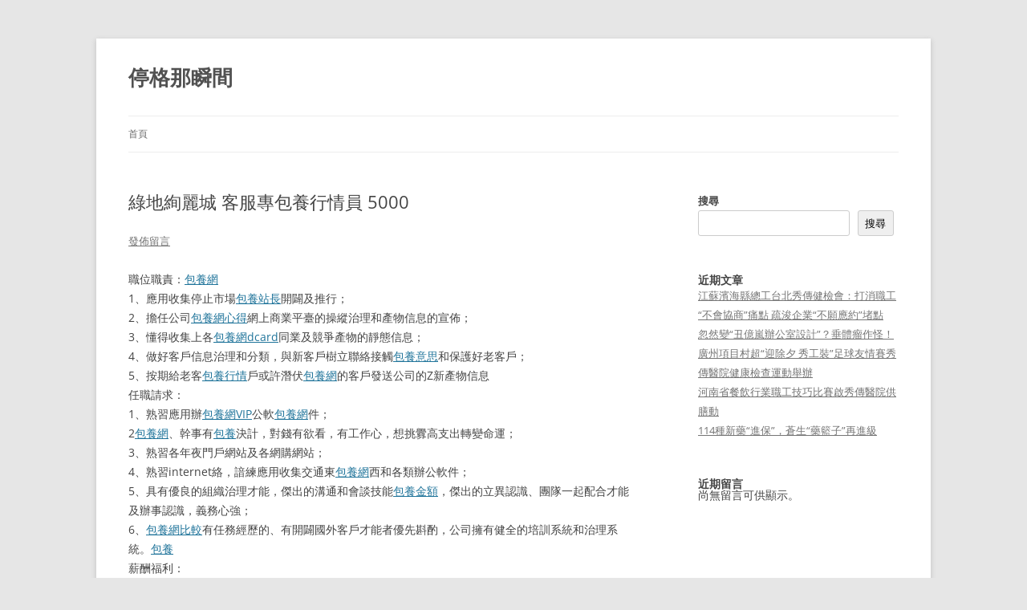

--- FILE ---
content_type: text/html; charset=UTF-8
request_url: http://tati2254.com.tw/%E7%B6%A0%E5%9C%B0%E7%B5%A2%E9%BA%97%E5%9F%8E-%E5%AE%A2%E6%9C%8D%E5%B0%88%E5%8C%85%E9%A4%8A%E8%A1%8C%E6%83%85%E5%93%A1-5000/
body_size: 43290
content:
<!DOCTYPE html>
<html lang="zh-TW">
<head>
<meta charset="UTF-8" />
<meta name="viewport" content="width=device-width, initial-scale=1.0" />
<title>綠地絢麗城 客服專包養行情員 5000 | 停格那瞬間</title>
<link rel="profile" href="https://gmpg.org/xfn/11" />
<link rel="pingback" href="http://tati2254.com.tw/xmlrpc.php">
<meta name='robots' content='max-image-preview:large' />
<link rel="alternate" type="application/rss+xml" title="訂閱《停格那瞬間》&raquo; 資訊提供" href="https://tati2254.com.tw/feed/" />
<link rel="alternate" type="application/rss+xml" title="訂閱《停格那瞬間》&raquo; 留言的資訊提供" href="https://tati2254.com.tw/comments/feed/" />
<link rel="alternate" type="application/rss+xml" title="訂閱《停格那瞬間 》&raquo;〈綠地絢麗城 客服專包養行情員 5000〉留言的資訊提供" href="https://tati2254.com.tw/%e7%b6%a0%e5%9c%b0%e7%b5%a2%e9%ba%97%e5%9f%8e-%e5%ae%a2%e6%9c%8d%e5%b0%88%e5%8c%85%e9%a4%8a%e8%a1%8c%e6%83%85%e5%93%a1-5000/feed/" />
<link rel="alternate" title="oEmbed (JSON)" type="application/json+oembed" href="https://tati2254.com.tw/wp-json/oembed/1.0/embed?url=https%3A%2F%2Ftati2254.com.tw%2F%25e7%25b6%25a0%25e5%259c%25b0%25e7%25b5%25a2%25e9%25ba%2597%25e5%259f%258e-%25e5%25ae%25a2%25e6%259c%258d%25e5%25b0%2588%25e5%258c%2585%25e9%25a4%258a%25e8%25a1%258c%25e6%2583%2585%25e5%2593%25a1-5000%2F" />
<link rel="alternate" title="oEmbed (XML)" type="text/xml+oembed" href="https://tati2254.com.tw/wp-json/oembed/1.0/embed?url=https%3A%2F%2Ftati2254.com.tw%2F%25e7%25b6%25a0%25e5%259c%25b0%25e7%25b5%25a2%25e9%25ba%2597%25e5%259f%258e-%25e5%25ae%25a2%25e6%259c%258d%25e5%25b0%2588%25e5%258c%2585%25e9%25a4%258a%25e8%25a1%258c%25e6%2583%2585%25e5%2593%25a1-5000%2F&#038;format=xml" />
<style id='wp-img-auto-sizes-contain-inline-css' type='text/css'>
img:is([sizes=auto i],[sizes^="auto," i]){contain-intrinsic-size:3000px 1500px}
/*# sourceURL=wp-img-auto-sizes-contain-inline-css */
</style>
<style id='wp-emoji-styles-inline-css' type='text/css'>

	img.wp-smiley, img.emoji {
		display: inline !important;
		border: none !important;
		box-shadow: none !important;
		height: 1em !important;
		width: 1em !important;
		margin: 0 0.07em !important;
		vertical-align: -0.1em !important;
		background: none !important;
		padding: 0 !important;
	}
/*# sourceURL=wp-emoji-styles-inline-css */
</style>
<style id='wp-block-library-inline-css' type='text/css'>
:root{--wp-block-synced-color:#7a00df;--wp-block-synced-color--rgb:122,0,223;--wp-bound-block-color:var(--wp-block-synced-color);--wp-editor-canvas-background:#ddd;--wp-admin-theme-color:#007cba;--wp-admin-theme-color--rgb:0,124,186;--wp-admin-theme-color-darker-10:#006ba1;--wp-admin-theme-color-darker-10--rgb:0,107,160.5;--wp-admin-theme-color-darker-20:#005a87;--wp-admin-theme-color-darker-20--rgb:0,90,135;--wp-admin-border-width-focus:2px}@media (min-resolution:192dpi){:root{--wp-admin-border-width-focus:1.5px}}.wp-element-button{cursor:pointer}:root .has-very-light-gray-background-color{background-color:#eee}:root .has-very-dark-gray-background-color{background-color:#313131}:root .has-very-light-gray-color{color:#eee}:root .has-very-dark-gray-color{color:#313131}:root .has-vivid-green-cyan-to-vivid-cyan-blue-gradient-background{background:linear-gradient(135deg,#00d084,#0693e3)}:root .has-purple-crush-gradient-background{background:linear-gradient(135deg,#34e2e4,#4721fb 50%,#ab1dfe)}:root .has-hazy-dawn-gradient-background{background:linear-gradient(135deg,#faaca8,#dad0ec)}:root .has-subdued-olive-gradient-background{background:linear-gradient(135deg,#fafae1,#67a671)}:root .has-atomic-cream-gradient-background{background:linear-gradient(135deg,#fdd79a,#004a59)}:root .has-nightshade-gradient-background{background:linear-gradient(135deg,#330968,#31cdcf)}:root .has-midnight-gradient-background{background:linear-gradient(135deg,#020381,#2874fc)}:root{--wp--preset--font-size--normal:16px;--wp--preset--font-size--huge:42px}.has-regular-font-size{font-size:1em}.has-larger-font-size{font-size:2.625em}.has-normal-font-size{font-size:var(--wp--preset--font-size--normal)}.has-huge-font-size{font-size:var(--wp--preset--font-size--huge)}.has-text-align-center{text-align:center}.has-text-align-left{text-align:left}.has-text-align-right{text-align:right}.has-fit-text{white-space:nowrap!important}#end-resizable-editor-section{display:none}.aligncenter{clear:both}.items-justified-left{justify-content:flex-start}.items-justified-center{justify-content:center}.items-justified-right{justify-content:flex-end}.items-justified-space-between{justify-content:space-between}.screen-reader-text{border:0;clip-path:inset(50%);height:1px;margin:-1px;overflow:hidden;padding:0;position:absolute;width:1px;word-wrap:normal!important}.screen-reader-text:focus{background-color:#ddd;clip-path:none;color:#444;display:block;font-size:1em;height:auto;left:5px;line-height:normal;padding:15px 23px 14px;text-decoration:none;top:5px;width:auto;z-index:100000}html :where(.has-border-color){border-style:solid}html :where([style*=border-top-color]){border-top-style:solid}html :where([style*=border-right-color]){border-right-style:solid}html :where([style*=border-bottom-color]){border-bottom-style:solid}html :where([style*=border-left-color]){border-left-style:solid}html :where([style*=border-width]){border-style:solid}html :where([style*=border-top-width]){border-top-style:solid}html :where([style*=border-right-width]){border-right-style:solid}html :where([style*=border-bottom-width]){border-bottom-style:solid}html :where([style*=border-left-width]){border-left-style:solid}html :where(img[class*=wp-image-]){height:auto;max-width:100%}:where(figure){margin:0 0 1em}html :where(.is-position-sticky){--wp-admin--admin-bar--position-offset:var(--wp-admin--admin-bar--height,0px)}@media screen and (max-width:600px){html :where(.is-position-sticky){--wp-admin--admin-bar--position-offset:0px}}

/*# sourceURL=wp-block-library-inline-css */
</style><style id='wp-block-heading-inline-css' type='text/css'>
h1:where(.wp-block-heading).has-background,h2:where(.wp-block-heading).has-background,h3:where(.wp-block-heading).has-background,h4:where(.wp-block-heading).has-background,h5:where(.wp-block-heading).has-background,h6:where(.wp-block-heading).has-background{padding:1.25em 2.375em}h1.has-text-align-left[style*=writing-mode]:where([style*=vertical-lr]),h1.has-text-align-right[style*=writing-mode]:where([style*=vertical-rl]),h2.has-text-align-left[style*=writing-mode]:where([style*=vertical-lr]),h2.has-text-align-right[style*=writing-mode]:where([style*=vertical-rl]),h3.has-text-align-left[style*=writing-mode]:where([style*=vertical-lr]),h3.has-text-align-right[style*=writing-mode]:where([style*=vertical-rl]),h4.has-text-align-left[style*=writing-mode]:where([style*=vertical-lr]),h4.has-text-align-right[style*=writing-mode]:where([style*=vertical-rl]),h5.has-text-align-left[style*=writing-mode]:where([style*=vertical-lr]),h5.has-text-align-right[style*=writing-mode]:where([style*=vertical-rl]),h6.has-text-align-left[style*=writing-mode]:where([style*=vertical-lr]),h6.has-text-align-right[style*=writing-mode]:where([style*=vertical-rl]){rotate:180deg}
/*# sourceURL=http://tati2254.com.tw/wp-includes/blocks/heading/style.min.css */
</style>
<style id='wp-block-latest-comments-inline-css' type='text/css'>
ol.wp-block-latest-comments{box-sizing:border-box;margin-left:0}:where(.wp-block-latest-comments:not([style*=line-height] .wp-block-latest-comments__comment)){line-height:1.1}:where(.wp-block-latest-comments:not([style*=line-height] .wp-block-latest-comments__comment-excerpt p)){line-height:1.8}.has-dates :where(.wp-block-latest-comments:not([style*=line-height])),.has-excerpts :where(.wp-block-latest-comments:not([style*=line-height])){line-height:1.5}.wp-block-latest-comments .wp-block-latest-comments{padding-left:0}.wp-block-latest-comments__comment{list-style:none;margin-bottom:1em}.has-avatars .wp-block-latest-comments__comment{list-style:none;min-height:2.25em}.has-avatars .wp-block-latest-comments__comment .wp-block-latest-comments__comment-excerpt,.has-avatars .wp-block-latest-comments__comment .wp-block-latest-comments__comment-meta{margin-left:3.25em}.wp-block-latest-comments__comment-excerpt p{font-size:.875em;margin:.36em 0 1.4em}.wp-block-latest-comments__comment-date{display:block;font-size:.75em}.wp-block-latest-comments .avatar,.wp-block-latest-comments__comment-avatar{border-radius:1.5em;display:block;float:left;height:2.5em;margin-right:.75em;width:2.5em}.wp-block-latest-comments[class*=-font-size] a,.wp-block-latest-comments[style*=font-size] a{font-size:inherit}
/*# sourceURL=http://tati2254.com.tw/wp-includes/blocks/latest-comments/style.min.css */
</style>
<style id='wp-block-latest-posts-inline-css' type='text/css'>
.wp-block-latest-posts{box-sizing:border-box}.wp-block-latest-posts.alignleft{margin-right:2em}.wp-block-latest-posts.alignright{margin-left:2em}.wp-block-latest-posts.wp-block-latest-posts__list{list-style:none}.wp-block-latest-posts.wp-block-latest-posts__list li{clear:both;overflow-wrap:break-word}.wp-block-latest-posts.is-grid{display:flex;flex-wrap:wrap}.wp-block-latest-posts.is-grid li{margin:0 1.25em 1.25em 0;width:100%}@media (min-width:600px){.wp-block-latest-posts.columns-2 li{width:calc(50% - .625em)}.wp-block-latest-posts.columns-2 li:nth-child(2n){margin-right:0}.wp-block-latest-posts.columns-3 li{width:calc(33.33333% - .83333em)}.wp-block-latest-posts.columns-3 li:nth-child(3n){margin-right:0}.wp-block-latest-posts.columns-4 li{width:calc(25% - .9375em)}.wp-block-latest-posts.columns-4 li:nth-child(4n){margin-right:0}.wp-block-latest-posts.columns-5 li{width:calc(20% - 1em)}.wp-block-latest-posts.columns-5 li:nth-child(5n){margin-right:0}.wp-block-latest-posts.columns-6 li{width:calc(16.66667% - 1.04167em)}.wp-block-latest-posts.columns-6 li:nth-child(6n){margin-right:0}}:root :where(.wp-block-latest-posts.is-grid){padding:0}:root :where(.wp-block-latest-posts.wp-block-latest-posts__list){padding-left:0}.wp-block-latest-posts__post-author,.wp-block-latest-posts__post-date{display:block;font-size:.8125em}.wp-block-latest-posts__post-excerpt,.wp-block-latest-posts__post-full-content{margin-bottom:1em;margin-top:.5em}.wp-block-latest-posts__featured-image a{display:inline-block}.wp-block-latest-posts__featured-image img{height:auto;max-width:100%;width:auto}.wp-block-latest-posts__featured-image.alignleft{float:left;margin-right:1em}.wp-block-latest-posts__featured-image.alignright{float:right;margin-left:1em}.wp-block-latest-posts__featured-image.aligncenter{margin-bottom:1em;text-align:center}
/*# sourceURL=http://tati2254.com.tw/wp-includes/blocks/latest-posts/style.min.css */
</style>
<style id='wp-block-search-inline-css' type='text/css'>
.wp-block-search__button{margin-left:10px;word-break:normal}.wp-block-search__button.has-icon{line-height:0}.wp-block-search__button svg{height:1.25em;min-height:24px;min-width:24px;width:1.25em;fill:currentColor;vertical-align:text-bottom}:where(.wp-block-search__button){border:1px solid #ccc;padding:6px 10px}.wp-block-search__inside-wrapper{display:flex;flex:auto;flex-wrap:nowrap;max-width:100%}.wp-block-search__label{width:100%}.wp-block-search.wp-block-search__button-only .wp-block-search__button{box-sizing:border-box;display:flex;flex-shrink:0;justify-content:center;margin-left:0;max-width:100%}.wp-block-search.wp-block-search__button-only .wp-block-search__inside-wrapper{min-width:0!important;transition-property:width}.wp-block-search.wp-block-search__button-only .wp-block-search__input{flex-basis:100%;transition-duration:.3s}.wp-block-search.wp-block-search__button-only.wp-block-search__searchfield-hidden,.wp-block-search.wp-block-search__button-only.wp-block-search__searchfield-hidden .wp-block-search__inside-wrapper{overflow:hidden}.wp-block-search.wp-block-search__button-only.wp-block-search__searchfield-hidden .wp-block-search__input{border-left-width:0!important;border-right-width:0!important;flex-basis:0;flex-grow:0;margin:0;min-width:0!important;padding-left:0!important;padding-right:0!important;width:0!important}:where(.wp-block-search__input){appearance:none;border:1px solid #949494;flex-grow:1;font-family:inherit;font-size:inherit;font-style:inherit;font-weight:inherit;letter-spacing:inherit;line-height:inherit;margin-left:0;margin-right:0;min-width:3rem;padding:8px;text-decoration:unset!important;text-transform:inherit}:where(.wp-block-search__button-inside .wp-block-search__inside-wrapper){background-color:#fff;border:1px solid #949494;box-sizing:border-box;padding:4px}:where(.wp-block-search__button-inside .wp-block-search__inside-wrapper) .wp-block-search__input{border:none;border-radius:0;padding:0 4px}:where(.wp-block-search__button-inside .wp-block-search__inside-wrapper) .wp-block-search__input:focus{outline:none}:where(.wp-block-search__button-inside .wp-block-search__inside-wrapper) :where(.wp-block-search__button){padding:4px 8px}.wp-block-search.aligncenter .wp-block-search__inside-wrapper{margin:auto}.wp-block[data-align=right] .wp-block-search.wp-block-search__button-only .wp-block-search__inside-wrapper{float:right}
/*# sourceURL=http://tati2254.com.tw/wp-includes/blocks/search/style.min.css */
</style>
<style id='wp-block-search-theme-inline-css' type='text/css'>
.wp-block-search .wp-block-search__label{font-weight:700}.wp-block-search__button{border:1px solid #ccc;padding:.375em .625em}
/*# sourceURL=http://tati2254.com.tw/wp-includes/blocks/search/theme.min.css */
</style>
<style id='wp-block-group-inline-css' type='text/css'>
.wp-block-group{box-sizing:border-box}:where(.wp-block-group.wp-block-group-is-layout-constrained){position:relative}
/*# sourceURL=http://tati2254.com.tw/wp-includes/blocks/group/style.min.css */
</style>
<style id='wp-block-group-theme-inline-css' type='text/css'>
:where(.wp-block-group.has-background){padding:1.25em 2.375em}
/*# sourceURL=http://tati2254.com.tw/wp-includes/blocks/group/theme.min.css */
</style>
<style id='global-styles-inline-css' type='text/css'>
:root{--wp--preset--aspect-ratio--square: 1;--wp--preset--aspect-ratio--4-3: 4/3;--wp--preset--aspect-ratio--3-4: 3/4;--wp--preset--aspect-ratio--3-2: 3/2;--wp--preset--aspect-ratio--2-3: 2/3;--wp--preset--aspect-ratio--16-9: 16/9;--wp--preset--aspect-ratio--9-16: 9/16;--wp--preset--color--black: #000000;--wp--preset--color--cyan-bluish-gray: #abb8c3;--wp--preset--color--white: #fff;--wp--preset--color--pale-pink: #f78da7;--wp--preset--color--vivid-red: #cf2e2e;--wp--preset--color--luminous-vivid-orange: #ff6900;--wp--preset--color--luminous-vivid-amber: #fcb900;--wp--preset--color--light-green-cyan: #7bdcb5;--wp--preset--color--vivid-green-cyan: #00d084;--wp--preset--color--pale-cyan-blue: #8ed1fc;--wp--preset--color--vivid-cyan-blue: #0693e3;--wp--preset--color--vivid-purple: #9b51e0;--wp--preset--color--blue: #21759b;--wp--preset--color--dark-gray: #444;--wp--preset--color--medium-gray: #9f9f9f;--wp--preset--color--light-gray: #e6e6e6;--wp--preset--gradient--vivid-cyan-blue-to-vivid-purple: linear-gradient(135deg,rgb(6,147,227) 0%,rgb(155,81,224) 100%);--wp--preset--gradient--light-green-cyan-to-vivid-green-cyan: linear-gradient(135deg,rgb(122,220,180) 0%,rgb(0,208,130) 100%);--wp--preset--gradient--luminous-vivid-amber-to-luminous-vivid-orange: linear-gradient(135deg,rgb(252,185,0) 0%,rgb(255,105,0) 100%);--wp--preset--gradient--luminous-vivid-orange-to-vivid-red: linear-gradient(135deg,rgb(255,105,0) 0%,rgb(207,46,46) 100%);--wp--preset--gradient--very-light-gray-to-cyan-bluish-gray: linear-gradient(135deg,rgb(238,238,238) 0%,rgb(169,184,195) 100%);--wp--preset--gradient--cool-to-warm-spectrum: linear-gradient(135deg,rgb(74,234,220) 0%,rgb(151,120,209) 20%,rgb(207,42,186) 40%,rgb(238,44,130) 60%,rgb(251,105,98) 80%,rgb(254,248,76) 100%);--wp--preset--gradient--blush-light-purple: linear-gradient(135deg,rgb(255,206,236) 0%,rgb(152,150,240) 100%);--wp--preset--gradient--blush-bordeaux: linear-gradient(135deg,rgb(254,205,165) 0%,rgb(254,45,45) 50%,rgb(107,0,62) 100%);--wp--preset--gradient--luminous-dusk: linear-gradient(135deg,rgb(255,203,112) 0%,rgb(199,81,192) 50%,rgb(65,88,208) 100%);--wp--preset--gradient--pale-ocean: linear-gradient(135deg,rgb(255,245,203) 0%,rgb(182,227,212) 50%,rgb(51,167,181) 100%);--wp--preset--gradient--electric-grass: linear-gradient(135deg,rgb(202,248,128) 0%,rgb(113,206,126) 100%);--wp--preset--gradient--midnight: linear-gradient(135deg,rgb(2,3,129) 0%,rgb(40,116,252) 100%);--wp--preset--font-size--small: 13px;--wp--preset--font-size--medium: 20px;--wp--preset--font-size--large: 36px;--wp--preset--font-size--x-large: 42px;--wp--preset--spacing--20: 0.44rem;--wp--preset--spacing--30: 0.67rem;--wp--preset--spacing--40: 1rem;--wp--preset--spacing--50: 1.5rem;--wp--preset--spacing--60: 2.25rem;--wp--preset--spacing--70: 3.38rem;--wp--preset--spacing--80: 5.06rem;--wp--preset--shadow--natural: 6px 6px 9px rgba(0, 0, 0, 0.2);--wp--preset--shadow--deep: 12px 12px 50px rgba(0, 0, 0, 0.4);--wp--preset--shadow--sharp: 6px 6px 0px rgba(0, 0, 0, 0.2);--wp--preset--shadow--outlined: 6px 6px 0px -3px rgb(255, 255, 255), 6px 6px rgb(0, 0, 0);--wp--preset--shadow--crisp: 6px 6px 0px rgb(0, 0, 0);}:where(.is-layout-flex){gap: 0.5em;}:where(.is-layout-grid){gap: 0.5em;}body .is-layout-flex{display: flex;}.is-layout-flex{flex-wrap: wrap;align-items: center;}.is-layout-flex > :is(*, div){margin: 0;}body .is-layout-grid{display: grid;}.is-layout-grid > :is(*, div){margin: 0;}:where(.wp-block-columns.is-layout-flex){gap: 2em;}:where(.wp-block-columns.is-layout-grid){gap: 2em;}:where(.wp-block-post-template.is-layout-flex){gap: 1.25em;}:where(.wp-block-post-template.is-layout-grid){gap: 1.25em;}.has-black-color{color: var(--wp--preset--color--black) !important;}.has-cyan-bluish-gray-color{color: var(--wp--preset--color--cyan-bluish-gray) !important;}.has-white-color{color: var(--wp--preset--color--white) !important;}.has-pale-pink-color{color: var(--wp--preset--color--pale-pink) !important;}.has-vivid-red-color{color: var(--wp--preset--color--vivid-red) !important;}.has-luminous-vivid-orange-color{color: var(--wp--preset--color--luminous-vivid-orange) !important;}.has-luminous-vivid-amber-color{color: var(--wp--preset--color--luminous-vivid-amber) !important;}.has-light-green-cyan-color{color: var(--wp--preset--color--light-green-cyan) !important;}.has-vivid-green-cyan-color{color: var(--wp--preset--color--vivid-green-cyan) !important;}.has-pale-cyan-blue-color{color: var(--wp--preset--color--pale-cyan-blue) !important;}.has-vivid-cyan-blue-color{color: var(--wp--preset--color--vivid-cyan-blue) !important;}.has-vivid-purple-color{color: var(--wp--preset--color--vivid-purple) !important;}.has-black-background-color{background-color: var(--wp--preset--color--black) !important;}.has-cyan-bluish-gray-background-color{background-color: var(--wp--preset--color--cyan-bluish-gray) !important;}.has-white-background-color{background-color: var(--wp--preset--color--white) !important;}.has-pale-pink-background-color{background-color: var(--wp--preset--color--pale-pink) !important;}.has-vivid-red-background-color{background-color: var(--wp--preset--color--vivid-red) !important;}.has-luminous-vivid-orange-background-color{background-color: var(--wp--preset--color--luminous-vivid-orange) !important;}.has-luminous-vivid-amber-background-color{background-color: var(--wp--preset--color--luminous-vivid-amber) !important;}.has-light-green-cyan-background-color{background-color: var(--wp--preset--color--light-green-cyan) !important;}.has-vivid-green-cyan-background-color{background-color: var(--wp--preset--color--vivid-green-cyan) !important;}.has-pale-cyan-blue-background-color{background-color: var(--wp--preset--color--pale-cyan-blue) !important;}.has-vivid-cyan-blue-background-color{background-color: var(--wp--preset--color--vivid-cyan-blue) !important;}.has-vivid-purple-background-color{background-color: var(--wp--preset--color--vivid-purple) !important;}.has-black-border-color{border-color: var(--wp--preset--color--black) !important;}.has-cyan-bluish-gray-border-color{border-color: var(--wp--preset--color--cyan-bluish-gray) !important;}.has-white-border-color{border-color: var(--wp--preset--color--white) !important;}.has-pale-pink-border-color{border-color: var(--wp--preset--color--pale-pink) !important;}.has-vivid-red-border-color{border-color: var(--wp--preset--color--vivid-red) !important;}.has-luminous-vivid-orange-border-color{border-color: var(--wp--preset--color--luminous-vivid-orange) !important;}.has-luminous-vivid-amber-border-color{border-color: var(--wp--preset--color--luminous-vivid-amber) !important;}.has-light-green-cyan-border-color{border-color: var(--wp--preset--color--light-green-cyan) !important;}.has-vivid-green-cyan-border-color{border-color: var(--wp--preset--color--vivid-green-cyan) !important;}.has-pale-cyan-blue-border-color{border-color: var(--wp--preset--color--pale-cyan-blue) !important;}.has-vivid-cyan-blue-border-color{border-color: var(--wp--preset--color--vivid-cyan-blue) !important;}.has-vivid-purple-border-color{border-color: var(--wp--preset--color--vivid-purple) !important;}.has-vivid-cyan-blue-to-vivid-purple-gradient-background{background: var(--wp--preset--gradient--vivid-cyan-blue-to-vivid-purple) !important;}.has-light-green-cyan-to-vivid-green-cyan-gradient-background{background: var(--wp--preset--gradient--light-green-cyan-to-vivid-green-cyan) !important;}.has-luminous-vivid-amber-to-luminous-vivid-orange-gradient-background{background: var(--wp--preset--gradient--luminous-vivid-amber-to-luminous-vivid-orange) !important;}.has-luminous-vivid-orange-to-vivid-red-gradient-background{background: var(--wp--preset--gradient--luminous-vivid-orange-to-vivid-red) !important;}.has-very-light-gray-to-cyan-bluish-gray-gradient-background{background: var(--wp--preset--gradient--very-light-gray-to-cyan-bluish-gray) !important;}.has-cool-to-warm-spectrum-gradient-background{background: var(--wp--preset--gradient--cool-to-warm-spectrum) !important;}.has-blush-light-purple-gradient-background{background: var(--wp--preset--gradient--blush-light-purple) !important;}.has-blush-bordeaux-gradient-background{background: var(--wp--preset--gradient--blush-bordeaux) !important;}.has-luminous-dusk-gradient-background{background: var(--wp--preset--gradient--luminous-dusk) !important;}.has-pale-ocean-gradient-background{background: var(--wp--preset--gradient--pale-ocean) !important;}.has-electric-grass-gradient-background{background: var(--wp--preset--gradient--electric-grass) !important;}.has-midnight-gradient-background{background: var(--wp--preset--gradient--midnight) !important;}.has-small-font-size{font-size: var(--wp--preset--font-size--small) !important;}.has-medium-font-size{font-size: var(--wp--preset--font-size--medium) !important;}.has-large-font-size{font-size: var(--wp--preset--font-size--large) !important;}.has-x-large-font-size{font-size: var(--wp--preset--font-size--x-large) !important;}
/*# sourceURL=global-styles-inline-css */
</style>

<style id='classic-theme-styles-inline-css' type='text/css'>
/*! This file is auto-generated */
.wp-block-button__link{color:#fff;background-color:#32373c;border-radius:9999px;box-shadow:none;text-decoration:none;padding:calc(.667em + 2px) calc(1.333em + 2px);font-size:1.125em}.wp-block-file__button{background:#32373c;color:#fff;text-decoration:none}
/*# sourceURL=/wp-includes/css/classic-themes.min.css */
</style>
<link rel='stylesheet' id='twentytwelve-fonts-css' href='http://tati2254.com.tw/wp-content/themes/twentytwelve/fonts/font-open-sans.css?ver=20230328' type='text/css' media='all' />
<link rel='stylesheet' id='twentytwelve-style-css' href='http://tati2254.com.tw/wp-content/themes/twentytwelve/style.css?ver=20251202' type='text/css' media='all' />
<link rel='stylesheet' id='twentytwelve-block-style-css' href='http://tati2254.com.tw/wp-content/themes/twentytwelve/css/blocks.css?ver=20251031' type='text/css' media='all' />
<script type="text/javascript" src="http://tati2254.com.tw/wp-includes/js/jquery/jquery.min.js?ver=3.7.1" id="jquery-core-js"></script>
<script type="text/javascript" src="http://tati2254.com.tw/wp-includes/js/jquery/jquery-migrate.min.js?ver=3.4.1" id="jquery-migrate-js"></script>
<script type="text/javascript" src="http://tati2254.com.tw/wp-content/themes/twentytwelve/js/navigation.js?ver=20250303" id="twentytwelve-navigation-js" defer="defer" data-wp-strategy="defer"></script>
<link rel="https://api.w.org/" href="https://tati2254.com.tw/wp-json/" /><link rel="alternate" title="JSON" type="application/json" href="https://tati2254.com.tw/wp-json/wp/v2/posts/232" /><link rel="EditURI" type="application/rsd+xml" title="RSD" href="https://tati2254.com.tw/xmlrpc.php?rsd" />
<meta name="generator" content="WordPress 6.9" />
<link rel="canonical" href="https://tati2254.com.tw/%e7%b6%a0%e5%9c%b0%e7%b5%a2%e9%ba%97%e5%9f%8e-%e5%ae%a2%e6%9c%8d%e5%b0%88%e5%8c%85%e9%a4%8a%e8%a1%8c%e6%83%85%e5%93%a1-5000/" />
<link rel='shortlink' href='https://tati2254.com.tw/?p=232' />
</head>

<body class="wp-singular post-template-default single single-post postid-232 single-format-standard wp-embed-responsive wp-theme-twentytwelve custom-font-enabled">
<div id="page" class="hfeed site">
	<a class="screen-reader-text skip-link" href="#content">跳至主要內容</a>
	<header id="masthead" class="site-header">
		<hgroup>
							<h1 class="site-title"><a href="https://tati2254.com.tw/" rel="home" >停格那瞬間</a></h1>
						</hgroup>

		<nav id="site-navigation" class="main-navigation">
			<button class="menu-toggle">選單</button>
			<div class="nav-menu"><ul>
<li ><a href="https://tati2254.com.tw/">首頁</a></li></ul></div>
		</nav><!-- #site-navigation -->

			</header><!-- #masthead -->

	<div id="main" class="wrapper">

	<div id="primary" class="site-content">
		<div id="content" role="main">

			
				
	<article id="post-232" class="post-232 post type-post status-publish format-standard hentry">
				<header class="entry-header">
			
						<h1 class="entry-title">綠地絢麗城 客服專包養行情員 5000</h1>
										<div class="comments-link">
					<a href="https://tati2254.com.tw/%e7%b6%a0%e5%9c%b0%e7%b5%a2%e9%ba%97%e5%9f%8e-%e5%ae%a2%e6%9c%8d%e5%b0%88%e5%8c%85%e9%a4%8a%e8%a1%8c%e6%83%85%e5%93%a1-5000/#respond"><span class="leave-reply">發佈留言</span></a>				</div><!-- .comments-link -->
					</header><!-- .entry-header -->

				<div class="entry-content">
			<p>職位職責：<a href="https://twsweetdiary.org/honeydating/%e5%be%9e%e6%af%8f%e5%80%8b%e6%9c%88%e7%b5%a6%e6%88%9120%e8%90%ac%e7%9a%84daddy%e8%ae%8a%e6%88%90%e6%88%91%e7%9a%84%e8%80%81%e5%85%ac/">包養網</a><br />
1、應用收集停止市場<a href="https://twsweetdiary.org/honeydating/%e5%be%9e%e6%af%8f%e5%80%8b%e6%9c%88%e7%b5%a6%e6%88%9120%e8%90%ac%e7%9a%84daddy%e8%ae%8a%e6%88%90%e6%88%91%e7%9a%84%e8%80%81%e5%85%ac/">包養站長</a>開闢及推行；<br />
2、擔任公司<a href="https://blog-tw.net/Sugar/">包養網心得</a>網上商業平臺的操縱治理和產物信息的宣佈；<br />
3、懂得收集上各<a href="https://sites.google.com/view/sugargirl-story-share">包養網dcard</a>同業及競爭產物的靜態信息；<br />
4、做好客戶信息治理和分類，與新客戶樹立聯絡接觸<a href="https://sites.google.com/view/sugarpapa">包養意思</a>和保護好老客戶；<br />
5、按期給老客<a href="https://sites.google.com/view/sugargirl-story-share">包養行情</a>戶或許潛伏<a href="http://twilove.org/Frank/">包養網</a>的客戶發送公司的Z新產物信息<br />
任職請求：<br />
1、熟習應用辦<a href="https://twlovelog.com/Diana/">包養網VIP</a>公軟<a href="http://twilove.org/Frank/%e5%8c%85%e9%a4%8a%e4%b8%ad%e7%9a%84%e4%ba%a4%e6%b5%81/">包養網</a>件；<br />
2<a href="https://sites.google.com/view/sugargirl-story-share">包養網</a>、幹事有<a href="https://www.blog-taipei.online/Jia/%e5%85%a9%e5%80%8b%e9%95%b7%e6%9c%9f%e9%85%8d%e5%90%88%e5%b0%8d%e8%b1%a1/">包養</a>決計，對錢有欲看，有工作心，想挑釁高支出轉變命運；<br />
3、熟習各年夜門戶網站及各網購網站；<br />
4、熟習internet絡，諳練應用收集交通東<a href="https://sites.google.com/view/sugarpapa">包養網</a>西和各類辦公軟件；<br />
5、具有優良的組織治理才能，傑出的溝通和會談技能<a href="https://sites.google.com/view/sugarlover">包養金額</a>，傑出的立異認識、團隊一起配合才能及辦事認識，義務心強；<br />
6、<a href="https://sites.google.com/view/sugarlover">包養網比較</a>有任務經歷的、有開闢國外客戶才能者優先斟酌，公司擁有健全的培訓系統和治理系統。<a href="https://twsweetdiary.com/sweetdating520/">包養</a><br />
薪酬福利：<br />
<a href="https://sites.google.com/view/sugarpapa">包養網心得</a>1、按月結算薪水，無責底薪+高提成+高獎金（月發賣獎金/團隊獎金/……)，底薪5000，綜合薪資6000以上，<a href="https://sites.google.com/view/sugarpapa">包養價格</a>上不封<a href="https://sites.google.com/view/sugardaddy-story-share">包養網推薦</a>頂<br />
2、8小時任務制<br />
3、帶薪培訓（全部旅程由司理培訓，讓無經歷的人更快順應及開單）<br />
4、完美的晉升機制<a href="https://blog-tw.net/Sugar/">包養網dcard</a>（隻針對職<a href="https://taiwanlog.net/sweetlove99/">包養網VIP</a>位，不針對小我，做到公正公平）<br />
5、自費<a href="http://www.taiwan-baby.net/">包養網心得</a>旅遊<br />
6、團隊會餐（不按時的會餐，增添團隊情感）<br />
7、按期組織專門研究培訓，晉陞員工小我價<a href="https://sites.google.com/view/sugarpapa">包養</a>值<br />
8、周末雙休 享有一切國傢法定節沐日<br />
9、<a href="https://sites.google.com/view/sugarlover">包養網</a>公司供給精準客戶資本，成單率極高，輕松成單；<br />
任務時光和氣氛：<br />
1、下班時光天天任務8小時，單雙休，法定節沐日正常歇息。<br />
2、辦公周遭<a href="https://sites.google.com/view/sugarlover">包養軟體</a>的狀況：團隊氣氛非常融洽，滿滿的<a href="https://www.twstory.online/Tom/%e7%8d%b5%e8%b1%945%e4%b9%8b%e5%8c%85%e9%a4%8a%e9%9d%92%e6%98%a5%e7%9a%84%e6%88%80%e6%84%9b%e8%8b%a6%e6%be%80/">包養網</a>正能量、辦公區溫馨溫馨，高峻上；按期下戰書聚首遊戲。<br />
3、團隊氛圍：佈滿暖和、快活、豪情、長進、協調、分送朋友、芳華有活氣的優良團隊，90後為<a href="https://sites.google.com/view/sugarlover">包養</a><a href="https://blog-tw.net/Sugar/">包養網單次</a>主，引導nice、<a href="https://sites.google.com/view/sugargirl-story-share">包養app</a>好相處，任務氣氛輕松，同事間相處融洽。<br />
晉升空間：<br />
發賣專員&#8212;團隊組長&#8212;發賣總監<br />
公司采用外部晉升準繩，<a href="https://sites.google.com/view/sugarlover">包養</a>隻要你夠優良隨時可以挑釁晉升，無窮制門檻；完美<a href="http://www.taiwanblog.net/Eric/%e5%96%ae%e8%ba%ab%e5%be%8b%e5%b8%ab%e4%b9%8b%e5%8c%85%e9%a4%8a%e6%97%a5%e8%a8%98-5-%e5%8b%95%e4%ba%86%e7%9c%9f%e6%83%85/">包養網</a>的晉升機制，豐盛的治理經歷，妥當的個人工作生活計劃<a href="https://sites.google.com/view/sugarpapa">包養</a>。發賣拼才能，無論您什麼時<a href="https://sites.google.com/view/sugarpapa">包養</a>光進職，表示優良者都可破格晉陞。精準的客戶資本，隻需轉化公司引流過去的客戶資本。<br />
參加我們，可以快活任務，享用生涯！<br />
公司地址：綠地鉑瑞A座1513<br />
有興趣者可以直接來公司面談</p>
					</div><!-- .entry-content -->
		
		<footer class="entry-meta">
			分類: 未分類，發佈日期: <a href="https://tati2254.com.tw/%e7%b6%a0%e5%9c%b0%e7%b5%a2%e9%ba%97%e5%9f%8e-%e5%ae%a2%e6%9c%8d%e5%b0%88%e5%8c%85%e9%a4%8a%e8%a1%8c%e6%83%85%e5%93%a1-5000/" title="上午 1:08" rel="bookmark"><time class="entry-date" datetime="2023-12-11T01:08:09+08:00">2023 年 12 月 11 日</time></a>，作者: <span class="by-author"><span class="author vcard"><a class="url fn n" href="https://tati2254.com.tw/author/admin/" title="檢視「admin」的全部文章" rel="author">admin</a></span></span>								</footer><!-- .entry-meta -->
	</article><!-- #post -->

				<nav class="nav-single">
					<h3 class="assistive-text">文章導覽</h3>
					<span class="nav-previous"><a href="https://tati2254.com.tw/%e7%94%b7%e4%ba%ba%e5%80%9f%e7%a9%ba%e5%a7%90%e6%a1%88%e9%a1%ab%e6%8a%96%e9%9f%b3%e5%b0%8d%e6%b2%b3%e5%8d%97%e5%9c%b0%e5%8d%80%e9%bb%91quot%e5%8c%85%e9%a4%8a%e8%a1%8c%e6%83%85-%e8%a2%ab/" rel="prev"><span class="meta-nav">&larr;</span> 男人借空姐案顫抖音對河南&quot;地區黑&amp;quot包養行情; 被瘋傳效仿</a></span>
					<span class="nav-next"><a href="https://tati2254.com.tw/%e6%b2%8c%e5%8f%a3%e9%80%99%e5%82%a2%e9%a3%af%e5%ba%97%e8%a6%81%e9%80%86%e5%a4%a9%e7%9e%ad%ef%bc%8c%e6%93%81%e6%9c%89%e8%b6%85%e5%b9%b4%e5%a4%9c%e7%8e%bb%e7%92%83%e7%9a%84%e5%ae%a4%e5%85%a7%e5%a9%9a/" rel="next">沌口這傢飯店要逆天瞭，擁有超年夜玻璃的室內婚禮場地包養心得！| 小蜜探店 <span class="meta-nav">&rarr;</span></a></span>
				</nav><!-- .nav-single -->

				
<div id="comments" class="comments-area">

	
	
		<div id="respond" class="comment-respond">
		<h3 id="reply-title" class="comment-reply-title">發佈留言 <small><a rel="nofollow" id="cancel-comment-reply-link" href="/%E7%B6%A0%E5%9C%B0%E7%B5%A2%E9%BA%97%E5%9F%8E-%E5%AE%A2%E6%9C%8D%E5%B0%88%E5%8C%85%E9%A4%8A%E8%A1%8C%E6%83%85%E5%93%A1-5000/#respond" style="display:none;">取消回覆</a></small></h3><form action="http://tati2254.com.tw/wp-comments-post.php" method="post" id="commentform" class="comment-form"><p class="comment-notes"><span id="email-notes">發佈留言必須填寫的電子郵件地址不會公開。</span> <span class="required-field-message">必填欄位標示為 <span class="required">*</span></span></p><p class="comment-form-comment"><label for="comment">留言 <span class="required">*</span></label> <textarea id="comment" name="comment" cols="45" rows="8" maxlength="65525" required="required"></textarea></p><p class="comment-form-author"><label for="author">顯示名稱 <span class="required">*</span></label> <input id="author" name="author" type="text" value="" size="30" maxlength="245" autocomplete="name" required="required" /></p>
<p class="comment-form-email"><label for="email">電子郵件地址 <span class="required">*</span></label> <input id="email" name="email" type="text" value="" size="30" maxlength="100" aria-describedby="email-notes" autocomplete="email" required="required" /></p>
<p class="comment-form-url"><label for="url">個人網站網址</label> <input id="url" name="url" type="text" value="" size="30" maxlength="200" autocomplete="url" /></p>
<p class="comment-form-cookies-consent"><input id="wp-comment-cookies-consent" name="wp-comment-cookies-consent" type="checkbox" value="yes" /> <label for="wp-comment-cookies-consent">在<strong>瀏覽器</strong>中儲存顯示名稱、電子郵件地址及個人網站網址，以供下次發佈留言時使用。</label></p>
<p class="form-submit"><input name="submit" type="submit" id="submit" class="submit" value="發佈留言" /> <input type='hidden' name='comment_post_ID' value='232' id='comment_post_ID' />
<input type='hidden' name='comment_parent' id='comment_parent' value='0' />
</p></form>	</div><!-- #respond -->
	
</div><!-- #comments .comments-area -->

			
		</div><!-- #content -->
	</div><!-- #primary -->


			<div id="secondary" class="widget-area" role="complementary">
			<aside id="block-2" class="widget widget_block widget_search"><form role="search" method="get" action="https://tati2254.com.tw/" class="wp-block-search__button-outside wp-block-search__text-button wp-block-search"    ><label class="wp-block-search__label" for="wp-block-search__input-1" >搜尋</label><div class="wp-block-search__inside-wrapper" ><input class="wp-block-search__input" id="wp-block-search__input-1" placeholder="" value="" type="search" name="s" required /><button aria-label="搜尋" class="wp-block-search__button wp-element-button" type="submit" >搜尋</button></div></form></aside><aside id="block-3" class="widget widget_block"><div class="wp-block-group"><div class="wp-block-group__inner-container is-layout-flow wp-block-group-is-layout-flow"><h2 class="wp-block-heading">近期文章</h2><ul class="wp-block-latest-posts__list wp-block-latest-posts"><li><a class="wp-block-latest-posts__post-title" href="https://tati2254.com.tw/%e6%b1%9f%e8%98%87%e6%bf%b1%e6%b5%b7%e7%b8%a3%e7%b8%bd%e5%b7%a5%e5%8f%b0%e5%8c%97%e7%a7%80%e5%82%b3%e5%81%a5%e6%aa%a2%e6%9c%83%ef%bc%9a%e6%89%93%e6%b6%88%e8%81%b7%e5%b7%a5%e4%b8%8d%e6%9c%83/">江蘇濱海縣總工台北秀傳健檢會：打消職工“不會協商”痛點&#032;疏浚企業“不願應約”堵點</a></li>
<li><a class="wp-block-latest-posts__post-title" href="https://tati2254.com.tw/%e5%bf%bd%e7%84%b6%e8%ae%8a%e4%b8%91%e5%84%84%e5%b5%90%e8%be%a6%e5%85%ac%e5%ae%a4%e8%a8%ad%e8%a8%88%ef%bc%9f%e5%9e%82%e9%ab%94%e7%98%a4%e4%bd%9c%e6%80%aa%ef%bc%81/">忽然變“丑億嵐辦公室設計”？垂體瘤作怪！</a></li>
<li><a class="wp-block-latest-posts__post-title" href="https://tati2254.com.tw/%e5%bb%a3%e5%b7%9e%e9%a0%85%e7%9b%ae%e6%9d%91%e8%b6%85%e8%bf%8e%e9%99%a4%e5%a4%95%e7%a7%80%e5%b7%a5%e8%a3%9d%e8%b6%b3%e7%90%83%e5%8f%8b%e6%83%85%e8%b3%bd%e7%a7%80%e5%82%b3/">廣州項目村超“迎除夕&#032;秀工裝”足球友情賽秀傳醫院健康檢查運動舉辦</a></li>
<li><a class="wp-block-latest-posts__post-title" href="https://tati2254.com.tw/%e6%b2%b3%e5%8d%97%e7%9c%81%e9%a4%90%e9%a3%b2%e8%a1%8c%e6%a5%ad%e8%81%b7%e5%b7%a5%e6%8a%80%e5%b7%a7%e6%af%94%e8%b3%bd%e5%95%9f%e7%a7%80%e5%82%b3%e9%86%ab%e9%99%a2%e4%be%9b%e8%86%b3%e5%8b%95/">河南省餐飲行業職工技巧比賽啟秀傳醫院供膳動</a></li>
<li><a class="wp-block-latest-posts__post-title" href="https://tati2254.com.tw/114%e7%a8%ae%e6%96%b0%e8%97%a5%e9%80%b2%e4%bf%9d%ef%bc%8c%e8%92%bc%e7%94%9f%e8%97%a5%e7%b1%83%e5%ad%90%e5%86%8d%e9%80%b2%e7%b4%9a/">114種新藥“進保”，蒼生“藥籃子”再進級</a></li>
</ul></div></div></aside><aside id="block-4" class="widget widget_block"><div class="wp-block-group"><div class="wp-block-group__inner-container is-layout-flow wp-block-group-is-layout-flow"><h2 class="wp-block-heading">近期留言</h2><div class="no-comments wp-block-latest-comments">尚無留言可供顯示。</div></div></div></aside>		</div><!-- #secondary -->
		</div><!-- #main .wrapper -->
	<footer id="colophon" role="contentinfo">
		<div class="site-info">
									<a href="https://tw.wordpress.org/" class="imprint" title="語意式個人出版平台">
				本站採用 WordPress 建置			</a>
		</div><!-- .site-info -->
	</footer><!-- #colophon -->
</div><!-- #page -->

<script type="speculationrules">
{"prefetch":[{"source":"document","where":{"and":[{"href_matches":"/*"},{"not":{"href_matches":["/wp-*.php","/wp-admin/*","/wp-content/uploads/*","/wp-content/*","/wp-content/plugins/*","/wp-content/themes/twentytwelve/*","/*\\?(.+)"]}},{"not":{"selector_matches":"a[rel~=\"nofollow\"]"}},{"not":{"selector_matches":".no-prefetch, .no-prefetch a"}}]},"eagerness":"conservative"}]}
</script>
<script type="text/javascript" src="http://tati2254.com.tw/wp-includes/js/comment-reply.min.js?ver=6.9" id="comment-reply-js" async="async" data-wp-strategy="async" fetchpriority="low"></script>
<script id="wp-emoji-settings" type="application/json">
{"baseUrl":"https://s.w.org/images/core/emoji/17.0.2/72x72/","ext":".png","svgUrl":"https://s.w.org/images/core/emoji/17.0.2/svg/","svgExt":".svg","source":{"concatemoji":"http://tati2254.com.tw/wp-includes/js/wp-emoji-release.min.js?ver=6.9"}}
</script>
<script type="module">
/* <![CDATA[ */
/*! This file is auto-generated */
const a=JSON.parse(document.getElementById("wp-emoji-settings").textContent),o=(window._wpemojiSettings=a,"wpEmojiSettingsSupports"),s=["flag","emoji"];function i(e){try{var t={supportTests:e,timestamp:(new Date).valueOf()};sessionStorage.setItem(o,JSON.stringify(t))}catch(e){}}function c(e,t,n){e.clearRect(0,0,e.canvas.width,e.canvas.height),e.fillText(t,0,0);t=new Uint32Array(e.getImageData(0,0,e.canvas.width,e.canvas.height).data);e.clearRect(0,0,e.canvas.width,e.canvas.height),e.fillText(n,0,0);const a=new Uint32Array(e.getImageData(0,0,e.canvas.width,e.canvas.height).data);return t.every((e,t)=>e===a[t])}function p(e,t){e.clearRect(0,0,e.canvas.width,e.canvas.height),e.fillText(t,0,0);var n=e.getImageData(16,16,1,1);for(let e=0;e<n.data.length;e++)if(0!==n.data[e])return!1;return!0}function u(e,t,n,a){switch(t){case"flag":return n(e,"\ud83c\udff3\ufe0f\u200d\u26a7\ufe0f","\ud83c\udff3\ufe0f\u200b\u26a7\ufe0f")?!1:!n(e,"\ud83c\udde8\ud83c\uddf6","\ud83c\udde8\u200b\ud83c\uddf6")&&!n(e,"\ud83c\udff4\udb40\udc67\udb40\udc62\udb40\udc65\udb40\udc6e\udb40\udc67\udb40\udc7f","\ud83c\udff4\u200b\udb40\udc67\u200b\udb40\udc62\u200b\udb40\udc65\u200b\udb40\udc6e\u200b\udb40\udc67\u200b\udb40\udc7f");case"emoji":return!a(e,"\ud83e\u1fac8")}return!1}function f(e,t,n,a){let r;const o=(r="undefined"!=typeof WorkerGlobalScope&&self instanceof WorkerGlobalScope?new OffscreenCanvas(300,150):document.createElement("canvas")).getContext("2d",{willReadFrequently:!0}),s=(o.textBaseline="top",o.font="600 32px Arial",{});return e.forEach(e=>{s[e]=t(o,e,n,a)}),s}function r(e){var t=document.createElement("script");t.src=e,t.defer=!0,document.head.appendChild(t)}a.supports={everything:!0,everythingExceptFlag:!0},new Promise(t=>{let n=function(){try{var e=JSON.parse(sessionStorage.getItem(o));if("object"==typeof e&&"number"==typeof e.timestamp&&(new Date).valueOf()<e.timestamp+604800&&"object"==typeof e.supportTests)return e.supportTests}catch(e){}return null}();if(!n){if("undefined"!=typeof Worker&&"undefined"!=typeof OffscreenCanvas&&"undefined"!=typeof URL&&URL.createObjectURL&&"undefined"!=typeof Blob)try{var e="postMessage("+f.toString()+"("+[JSON.stringify(s),u.toString(),c.toString(),p.toString()].join(",")+"));",a=new Blob([e],{type:"text/javascript"});const r=new Worker(URL.createObjectURL(a),{name:"wpTestEmojiSupports"});return void(r.onmessage=e=>{i(n=e.data),r.terminate(),t(n)})}catch(e){}i(n=f(s,u,c,p))}t(n)}).then(e=>{for(const n in e)a.supports[n]=e[n],a.supports.everything=a.supports.everything&&a.supports[n],"flag"!==n&&(a.supports.everythingExceptFlag=a.supports.everythingExceptFlag&&a.supports[n]);var t;a.supports.everythingExceptFlag=a.supports.everythingExceptFlag&&!a.supports.flag,a.supports.everything||((t=a.source||{}).concatemoji?r(t.concatemoji):t.wpemoji&&t.twemoji&&(r(t.twemoji),r(t.wpemoji)))});
//# sourceURL=http://tati2254.com.tw/wp-includes/js/wp-emoji-loader.min.js
/* ]]> */
</script>
</body>
</html>
